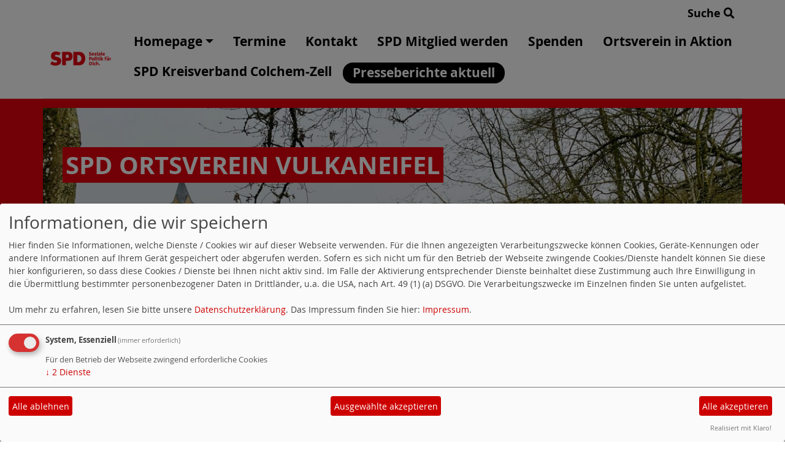

--- FILE ---
content_type: text/html; charset=utf-8
request_url: https://www.spd-vulkaneifel.de/presseberichte-aktuell/
body_size: 6019
content:
<!DOCTYPE html>
<html lang="de">
<head>
    <meta charset="utf-8">
    <meta http-equiv="X-UA-Compatible" content="IE=edge">
    <meta name="viewport" content="width=device-width, initial-scale=1, shrink-to-fit=no">
    <meta http-equiv="cache-control" content="no-cache" />
    <meta http-equiv="pragma" content="no-cache" />
    <link href="/_websozicms/assets/css_js/bootstrap/4.5.0/css/bootstrap.min.css" rel="stylesheet">
    <link rel="stylesheet" type="text/css" href="/_websozicms/corner/themes/websozis2024/style.min.css" title="Standard" media="screen, projection" />
<title>SPD Ortsverein Vulkaneifel</title> 
<style type="text/css" media="screen, projection"><!-- #headbg {background-image: url(/images/user_pages/Ulmen_querformat.jpg);}--></style><meta name="keywords" content="SPD Ortsverein Vulkaneifel" />
<meta name="description" content="" />
<meta name="robots" content="INDEX,FOLLOW" />
<meta name="language" content="de" />
<meta name="revisit-after" content="10 days" />
<link rel="canonical" href="https://www.spd-vulkaneifel.de/presseberichte-aktuell/" />
<link rel="shortcut icon" href="/_websozicms/assets/favicon.ico" type="image/x-icon" />
<meta property="og:type" content="website" />
<meta property="og:title" content="SPD Ortsverein Vulkaneifel" />

<script defer type="text/javascript" src="/_websozicms/assets/css_js/klaro/config.js"></script>
<link rel="stylesheet" type="text/css" href="/_websozicms/assets/css_js/klaro/klaro.min.css">
<script defer type="text/javascript" src="/_websozicms/assets/css_js/klaro/klaro-no-css.js"></script><!--vulkaneifel-->
<link rel="stylesheet" href="/_websozicms/assets/css_js/system.min.3.css" />

<link rel="stylesheet" href="/_websozicms/assets/css_js/font-awesome/5.0.1/css/fontawesome-all.min.css" />
<link rel="alternate" type="application/rss+xml" title=" Newsticker (RSS)" href="https://www.spd-vulkaneifel.de/index.xml" />
<link rel="alternate" type="application/atom+xml" title=" Newsticker (Atom)" href="https://www.spd-vulkaneifel.de/atom.xml" />
<link rel="alternate" type="application/atom+xml" title=" Termine (Atom + Gdata)" href="https://www.spd-vulkaneifel.de/calendar.xml" />

<script type="text/javascript" src="/_websozicms/assets/css_js/jquery/3.6.0/jquery-3.6.0.min.js"></script>
<script type="text/javascript" src="/_websozicms/assets/css_js/jqueryui/1.12.1/jquery-ui.min.js"></script>
<link rel="stylesheet" href="/_websozicms/assets/css_js/jqueryui/1.12.1/themes/base/jquery-ui.min.css">
<script type="text/javascript" src="/_websozicms/assets/css_js/system.min.2.js"></script>
<script type="text/javascript">(function ($) { $(function() { $(".mj_accordion").mjAccordion()}); }(jQuery)); </script>
<script type="text/javascript">(function ($) { $(function() { $(".mj_tab").mjTab()}); }(jQuery)); </script>
<link rel="stylesheet" href="/_websozicms/assets/css_js/dsgvo-video-embed/dsgvo-video-embed.min.css">
<script type="text/javascript" src="/_websozicms/assets/css_js/dsgvo-video-embed/dsgvo-video-embed.min.js"></script>    <script type="text/javascript" src="/_websozicms/assets/css_js/bootstrap/4.5.0/js/bootstrap.min.js"></script>
    <script type="text/javascript" src="/_websozicms/assets/css_js/smartmenus/1.2.1/jquery.smartmenus.min.js"></script>
    <script type="text/javascript" src="/_websozicms/assets/css_js/smartmenus/1.2.1/addons/bootstrap-4/jquery.smartmenus.bootstrap-4.min.js"></script>
    <!--[if lt IE 9]>
    <script src="/_websozicms/assets/css_js/html5shiv/3.7.3/html5shiv.min.js"></script>
    <script src="/_websozicms/assets/css_js/respond/1.4.2/respond.min.js"></script>
    <![endif]-->
    <script type='text/javascript'>
document.addEventListener('DOMContentLoaded', function(){
  window.addEventListener('scroll', function() {
      if (window.scrollY > 150 && document.querySelectorAll('#klaro .cookie-modal').length <= 0)   {
        document.getElementById('navbar_top').classList.add('fixed-top');
        document.getElementById('navbar_top').classList.add('foverflow-y-menu');
        $('#logo').width('110px');

        // add padding top to show content behind navbar
        navbar_height = document.querySelector('.navbar').offsetHeight;
        document.body.style.paddingTop = navbar_height + 'px';

      } else {
        document.getElementById('navbar_top').classList.remove('fixed-top');
         // remove padding top from body
        document.body.style.paddingTop = '0';
        $('#logo').width('160px');
      }
  });
});



        </script>
        <script type='text/javascript'>$(document).ready(function() {
$(window).scroll(function() {
if ($(this).scrollTop() > 50) {
$('#toTopBtn').show();
} else {
$('#toTopBtn').hide();
}
});

$('#toTopBtn').click(function() {
$('html, body').animate({
scrollTop: 0
}, 1000);
return false;
});
});

        </script>    
</head>
<body>
  <div class="container">
      <div class="row searchrow">
        <div class="ml-auto"><a href="/?mod=search">Suche <i class="fas fa-search"></i></a></div>
      </div>
  </div>

<div class="container">
    <div class="row">
        <nav id='navbar_top' class='container-fluid navbar navbar-expand-lg navbar-light border-bottom'><div class="container"><a class="navbar-brand" href="index.php"> <img src="/_websozicms/corner/themes/websozis2024/images/logo.png" alt="Seitenlogo" id="logo"></a>
    <button class="navbar-toggler ml-auto" type="button" data-toggle="collapse" data-target="#websozis2024-navbar-collapse-1" aria-controls="websozis2024-navbar-collapse-1" aria-expanded="false" aria-label="Toggle navigation">
        <i class="fas fa-bars"></i>
        Menü
      </button>
    <div class="collapse navbar-collapse" id="websozis2024-navbar-collapse-1">
    <ul class="nav navbar-nav mr-auto"></ul>
    <ul class="nav navbar-nav"><li class='nav-item dropdown'><a class='nav-link dropdown-toggle' href='/index.php' id='dropdown1' data-toggle='dropdown' aria-haspopup='true' aria-expanded='false'>Homepage</a><ul class="dropdown-menu" aria-labelledby="dropdown1"><li class="activesub"><a class="dropdown-item" href="/spd-fraktion-im-stadtrat-ulmen/">SPD Fraktion im Stadtrat Ulmen</a></li><li class="activesub"><a class="dropdown-item" href="/spd-fraktion-im-verbandsgemeinderat-ulmen/">SPD Fraktion im Verbandsgemeinderat Ulmen</a></li><li class="activesub"><a class="dropdown-item" href="/ortsverein-in-aktion/">Ortsverein in Aktion</a></li><li class="activesub"><a class="dropdown-item" href="/vorstand-des-spd-ortsvereins/">Vorstand des SPD Ortsvereins</a></li><li class="activesub"><a class="dropdown-item" href="/kassenpruefer/">Kassenprüfer</a></li><li class="activesub"><a class="dropdown-item" href="/vg-verwaltung-ulmen-mit-einzelnen-orten/">VG Verwaltung Ulmen mit einzelnen Orten</a></li></ul></li><li class="nav-item"><a  class="nav-link" href="/termine/">Termine</a></li><li class="nav-item"><a  class="nav-link" href="/form/1014/">Kontakt</a></li><li class="nav-item"><a  class="nav-link" href="/spd-mitglied-werden/">SPD Mitglied werden</a></li><li class="nav-item"><a  class="nav-link" href="/spenden/">Spenden</a></li><li class="nav-item"><a  class="nav-link" href="/ortsverein-in-aktion/">Ortsverein in Aktion</a></li><li class="nav-item"><a  class="nav-link" href="/spd-kreisverband-cochem-zell/">SPD Kreisverband Colchem-Zell</a></li><li class="nav-item active"><a class="nav-link" href="/presseberichte-aktuell/">Presseberichte aktuell</a></li></ul></div></div></nav>    </div>
    </div>
</div>


<!-- Websozi-Header Bild  -->
<div class="container-fluid headerstrip">
<div class="container header mx-auto d-block">
                    <div class="jumbotron bg-white text-white" style="background: url('/images/user_pages/Ulmen_querformat.jpg');">
            <div class="row justify-content-start align-text-bottom">

            </div>
            <div class="row justify-content-start mb-n2"><h1 class="mb-4 mr-2 text-left">SPD Ortsverein Vulkaneifel</h1></div>            </div>
            </div>
</div>



<!-- Page Content -->
<div class="container">
    <div class="col-lg-12">
    <div class="row block">

                </div>
    </div>
    </div>
</div>

<div class="container">
        <div class="col-lg-12 px-1">
            <div id="module" class="row">
                <div class="col-lg-12">
    <h2> Presseberichte aktuell </h2>
     <div class="pagelayout8 page" id="page_16917">
<h3>Albert Lumm für 50 Jahre in der SPD geehrt</h3>

<div class="centerclear"><p class="articleImg"><img src="/images/user_pages/Albert_Lumm_50_Jahre_SPD_2025.jpg" alt="" width="955" height="999" /></p></div>
<p style="margin:0cm 0cm 8pt"><span style="font-size:18px;"><span style="line-height:107%"><span style="font-family:Calibri,sans-serif"><b>Albert Lumm f&uuml;r 50 Jahre SPD-Mitgliedschaft geehrt</b></span></span></span></p>

<p style="margin:0cm 0cm 8pt"><span style="font-size:18px;"><span style="line-height:107%"><span style="font-family:Calibri,sans-serif">Albert Lumm wurde f&uuml;r 50 Jahre Mitgliedschaft in der SPD geehrt. Der SPD-Ortsverein Vulkaneifel und die SPD Cochem-Zell w&uuml;rdigten damit das langj&auml;hrige Engagement des verdienten Kommunalpolitikers, der sich seit Jahrzehnten mit gro&szlig;er Leidenschaft f&uuml;r die Menschen in der Verbandsgemeinde Ulmen einsetzt.</span></span></span></p>

<p style="margin:0cm 0cm 8pt"><span style="font-size:18px;"><span style="line-height:107%"><span style="font-family:Calibri,sans-serif">Albert Lumm war &uuml;ber viele Jahre hinweg Ortsvorsteher in Kennfus und Mitglied des Gemeinderates in Bad Bertrich. Er engagierte sich zudem als Beigeordneter in der Verbandsgemeinde Ulmen. Sein politisches Wirken war stets von einem tiefen Verantwortungsgef&uuml;hl f&uuml;r das Gemeinwohl gepr&auml;gt &ndash; besonders die Belange von Kennfus und Bad Bertrich lagen ihm dabei am Herzen. Sein Engagement f&uuml;r einen eigenen Kindergarten f&uuml;r Bad Bertrich und Kennfus erf&uuml;llt ihn noch heute mit Freude.</span></span></span></p>

<p style="margin:0cm 0cm 8pt"><span style="font-size:18px;"><span style="line-height:107%"><span style="font-family:Calibri,sans-serif">Der vor kurzem 80 Jahre alt gewordene Albert Lumm verfolgt nach wie vor mit gro&szlig;em Interesse die Entwicklungen in der Kommunalpolitik. Sein Einsatz f&uuml;r das soziale Miteinander, die Lebensqualit&auml;t und die Zukunft der Verbandsgemeinde Ulmen verdient h&ouml;chsten Respekt.</span></span></span></p>

<p style="margin:0cm 0cm 8pt"><span style="font-size:18px;"><span style="line-height:107%"><span style="font-family:Calibri,sans-serif">&bdquo;Albert Lumm ist ein echtes Vorbild. Sein unerm&uuml;dlicher Einsatz f&uuml;r die Menschen vor Ort, sein Gesp&uuml;r f&uuml;r Zusammenhalt und seine Bodenst&auml;ndigkeit machen ihn zu einer pr&auml;genden Pers&ouml;nlichkeit unserer Partei&ldquo;, so Benedikt Oster, MdL und Vorsitzender der SPD Cochem-Zell. &bdquo;Wir sind stolz, Albert in unseren Reihen zu wissen &ndash; nicht nur wegen seiner jahrzehntelangen Treue zur SPD, sondern vor allem wegen seines Engagements und seiner Erfahrung, die weit &uuml;ber das &Uuml;bliche hinausgehen&ldquo;, erg&auml;nzen Marita Benz, Vorsitzende des Ortsvereins Vulkaneifel in der Verbandsgemeinde Ulmen sowie Bernhard Rodenkirch, Fraktionssprecher der SPD im Verbandsgemeinderat.</span></span></span></p>

<p style="margin:0cm 0cm 8pt"><span style="font-size:18px;"><span style="line-height:107%"><span style="font-family:Calibri,sans-serif">Die SPD Cochem-Zell und der Ortsverein Vulkaneifel danken Albert Lumm herzlich f&uuml;r sein Wirken und freuen sich auf viele weitere gemeinsame Jahre in der Sozialdemokratischen Partei Deutschland.</span></span></span></p>


<div class="clearall">&nbsp;</div>

<h3>SPD Fraktion besucht Median Gruppe-Schwerpunkt &quot;Personalgewinnung&quot;</h3>

<div class="centerclear"><p class="articleImg"><img src="/images/user_pages/SPD_VG_Ulmen_Besuch_Median_Kliniken_Bad_Bertrich.jpg" alt="" width="1109" height="669" /></p></div>
<p style="margin:0cm 0cm 8pt"><span style="font-size:11pt"><span style="line-height:107%"><span style="font-family:Calibri,sans-serif"><b><span style="font-size:14.0pt"><span style="line-height:107%"><span style="font-family:&quot;Arial&quot;,sans-serif">Pressebericht SPD Ortsverein Vulkaneifel in der Verbandsgemeinde Ulmen</span></span></span></b></span></span></span></p>

<p style="margin:0cm 0cm 8pt"><span style="font-size:11pt"><span style="line-height:107%"><span style="font-family:Calibri,sans-serif"><b><span style="font-size:14.0pt"><span style="line-height:107%"><span style="font-family:&quot;Arial&quot;,sans-serif">19. April 2024</span></span></span></b></span></span></span></p>

<p style="margin:0cm 0cm 8pt"><span style="font-size:11pt"><span style="line-height:107%"><span style="font-family:Calibri,sans-serif"><b><span style="font-size:14.0pt"><span style="line-height:107%"><span style="font-family:&quot;Arial&quot;,sans-serif"></span></span></span></b></span></span></span></p>

<p style="margin:0cm 0cm 8pt"><span style="font-size:11pt"><span style="line-height:107%"><span style="font-family:Calibri,sans-serif"><b><span style="font-size:14.0pt"><span style="line-height:107%"><span style="font-family:&quot;Arial&quot;,sans-serif">SPD Fraktion des Verbandsgemeinderats Ulmen besuchte Median Klinik in Bad Bertrich</span></span></span></b></span></span></span></p>

<p style="margin:0cm 0cm 8pt"><span style="font-size:11pt"><span style="line-height:107%"><span style="font-family:Calibri,sans-serif"><span style="font-size:14.0pt"><span style="line-height:107%"><span style="font-family:&quot;Arial&quot;,sans-serif"></span></span></span></span></span></span></p>

<p style="margin:0cm 0cm 8pt"><span style="font-size:11pt"><span style="line-height:107%"><span style="font-family:Calibri,sans-serif"><span style="font-size:14.0pt"><span style="line-height:107%"><span style="font-family:&quot;Arial&quot;,sans-serif">Mitglieder der SPD Fraktion im Verbandsgemeinderat Ulmen besuchten die Meduna Klinik in Bad Bertrich, welche zur Median Gruppe geh&ouml;rt. Die Median Gruppe betreibt in Bad Bertrich drei Kliniken. <b>Schwerpunkt der Exkursion der Kommunalpolitiker war das Thema &bdquo;Fach- und Arbeitskr&auml;ftegewinnung&ldquo;. </b></span></span></span></span></span></span></p>

<p style="margin:0cm 0cm 8pt"><span style="font-size:11pt"><span style="line-height:107%"><span style="font-family:Calibri,sans-serif"><span style="font-size:14.0pt"><span style="line-height:107%"><span style="font-family:&quot;Arial&quot;,sans-serif"></span></span></span></span></span></span></p>

<p style="margin:0cm 0cm 8pt"><span style="font-size:11pt"><span style="line-height:107%"><span style="font-family:Calibri,sans-serif"><span style="font-size:14.0pt"><span style="line-height:107%"><span style="font-family:&quot;Arial&quot;,sans-serif">Der technische Leiter, Heribert Scheid, f&uuml;hrte die Interessierten kompetent durch die einzelnen Abteilungen. Der Chefarzt der Orthop&auml;die, Dr. Bartz, erl&auml;uterte das medizinische Konzept der Median Gruppe im Kurort. Orthop&auml;die nach Verletzungen und Operationen sowie &nbsp;Kardiologie mit Diagnostik und Therapie werden den station&auml;ren Reha-Patienten angeboten. </span></span></span></span></span></span></p>

<p style="margin:0cm 0cm 8pt"><span style="font-size:11pt"><span style="line-height:107%"><span style="font-family:Calibri,sans-serif"><span style="font-size:14.0pt"><span style="line-height:107%"><span style="font-family:&quot;Arial&quot;,sans-serif"></span></span></span></span></span></span></p>

<p style="margin:0cm 0cm 8pt"><span style="font-size:11pt"><span style="line-height:107%"><span style="font-family:Calibri,sans-serif"><span style="font-size:14.0pt"><span style="line-height:107%"><span style="font-family:&quot;Arial&quot;,sans-serif">Die Median Gruppe sowie die weiteren Kliniken in Bad Bertrich sind wichtige Arbeitgeber in der Region. Da die Median-Gruppe qualifizierte und gut ausgebildete Fachkr&auml;fte aus dem Ausland, z.B. aus Tunesien rekrutiert, k&ouml;nnen freie Stellen in der Physiotherapie oft kompetent besetzt werden. Dennoch sind regionale und &uuml;berregionale Bewerberinnen und Bewerber, auch im medizinischen Bereich, sehr willkommen. </span></span></span></span></span></span></p>

<p style="margin:0cm 0cm 8pt"><span style="font-size:11pt"><span style="line-height:107%"><span style="font-family:Calibri,sans-serif"><b><span style="font-size:14.0pt"><span style="line-height:107%"><span style="font-family:&quot;Arial&quot;,sans-serif"></span></span></span></b></span></span></span></p>

<p style="margin:0cm 0cm 8pt"><span style="font-size:11pt"><span style="line-height:107%"><span style="font-family:Calibri,sans-serif"><b><span style="font-size:14.0pt"><span style="line-height:107%"><span style="font-family:&quot;Arial&quot;,sans-serif"></span></span></span></b></span></span></span></p>

<p style="margin:0cm 0cm 8pt"><span style="font-size:11pt"><span style="line-height:107%"><span style="font-family:Calibri,sans-serif"><b><span style="font-size:14.0pt"><span style="line-height:107%"><span style="font-family:&quot;Arial&quot;,sans-serif"></span></span></span></b></span></span></span></p>

<p style="margin:0cm 0cm 8pt"><span style="font-size:11pt"><span style="line-height:107%"><span style="font-family:Calibri,sans-serif"><b><span style="font-size:14.0pt"><span style="line-height:107%"><span style="font-family:&quot;Arial&quot;,sans-serif"></span></span></span></b></span></span></span></p>

<p style="margin-bottom:3.0pt; margin:0cm 0cm 8pt"><span style="font-size:11pt"><span style="background:white"><span style="line-height:18.0pt"><span style="font-family:Calibri,sans-serif"><span style="font-size:14.0pt"><span style="background:white"><span style="font-family:&quot;Arial&quot;,sans-serif"><span style="color:#050505">SPD Ortsverein Vulkaneifel Ulmen<br />
Vorsitzende Marita Benz, Im Fl&uuml;rchen 1, 56825 Schmitt</span></span></span></span><b><span style="font-size:14.0pt"><span style="font-family:&quot;Arial&quot;,sans-serif"></span></span></b></span></span></span></span></p>

<p style="margin:0cm 0cm 8pt"><span style="font-size:11pt"><span style="line-height:107%"><span style="font-family:Calibri,sans-serif"></span></span></span></p>


<div class="clearall">&nbsp;</div>

<h3>SPD Kandidatenliste für die Wahl in den Verbandsgemeinderat Ulmen eingereicht-kompetente Frauen und Männer stellen sich zur Wahl</h3>

<div class="centerclear"><p class="articleImg"><img src="/images/user_pages/SPD_Ulmen,_Schmitt,_19.03.2024.jpg" alt="" width="1110" height="740" /></p></div>
<p style="margin:0cm 0cm 8pt"><span style="font-size:16px;"><span style="line-height:107%"><span style="font-family:Calibri,sans-serif"><b><span style="line-height:107%">Pressebericht SPD Ortsverein Vulkaneifel in der Verbandsgemeinde Ulmen</span></b></span></span></span></p>

<p style="margin:0cm 0cm 8pt"><span style="font-size:16px;"><span style="line-height:107%"><span style="font-family:Calibri,sans-serif"><b><span style="line-height:107%">21. April 2024</span></b></span></span></span></p>

<p style="margin:0cm 0cm 8pt"><span style="font-size:16px;"><span style="line-height:107%"><span style="font-family:Calibri,sans-serif"><b><span style="line-height:107%"></span></b></span></span></span></p>

<p style="margin:0cm 0cm 8pt"><span style="font-size:16px;"><span style="line-height:107%"><span style="font-family:Calibri,sans-serif"><b><span style="line-height:107%">SPD Kandidatenliste f&uuml;r die Wahl in den Verbandsgemeinderat Ulmen eingereicht-kompetente Frauen und M&auml;nner stellen sich zur Wahl</span></b><span style="line-height:107%"></span></span></span></span></p>

<p style="margin:0cm 0cm 8pt"><span style="font-size:16px;"><span style="line-height:107%"><span style="font-family:Calibri,sans-serif"><span style="line-height:107%">Bereits im M&auml;rz trafen sich die SPD Mitglieder in der Verbandsgemeinde Ulmen in Schmitt im Hubertussaal und stellten die Kandidatenliste f&uuml;r die Wahl in den Verbandsgemeinderat f&uuml;r den 9. Juni 2024 auf. Die Liste wurde im Nachgang bei der Verwaltung zur Zulassung durch den Wahlvorstand eingereicht.</span></span></span></span></p>

<p style="margin:0cm 0cm 8pt"><span style="font-size:16px;"><span style="line-height:107%"><span style="font-family:Calibri,sans-serif"><span style="line-height:107%">Marita Benz aus Schmitt, Vorsitzende des SPD Ortsvereins Vulkaneifel, f&uuml;hrt aus: &bdquo;Unsere Liste ist eine offene Liste, das hei&szlig;t, wir haben auch parteilose Bewerberinnen und Bewerber zugelassen. Unser Ziel war es, Kandidaten f&uuml;r die Wahl in den Verbandsgemeinderat zu finden, die sich mit Herz, Verstand und Ideen f&uuml;r die Menschen in der Verbandsgemeinde Ulmen einsetzen werden. Und das ist uns gelungen. Demokratie lebt!&ldquo;</span></span></span></span></p>

<p style="margin:0cm 0cm 8pt"><span style="font-size:16px;"><span style="line-height:107%"><span style="font-family:Calibri,sans-serif"><span style="line-height:107%">Listenf&uuml;hrer Frank Steimers aus Auderath; &bdquo;Neben jungen Talenten kandidieren auch erfahrene Ratsmitglieder; Sch&uuml;ler, Rentner, Angestellte, Selbstst&auml;ndige und Beamte. Ihnen allen ist gemein, dass ihnen unsere lebens-und liebenswerte Eifel-Region und ihre Zukunftsthemen wichtig sind. Wir haben ein Klasse-Team zusammengestellt und freuen uns auf ein kreatives Miteinander.&ldquo; </span></span></span></span></p>

<p style="margin:0cm 0cm 8pt"><span style="font-size:16px;"><span style="line-height:107%"><span style="font-family:Calibri,sans-serif"><span style="line-height:107%">Alle 28 Bewerberpl&auml;tze sowie ein Ersatzplatz konnten kompetent besetzt werden.</span></span></span></span></p>

<p style="margin:0cm 0cm 8pt"><span style="font-size:16px;"><span style="line-height:107%"><span style="font-family:Calibri,sans-serif"><span style="line-height:107%">F&uuml;r den Verbandsgemeinderat Ulmen kandidieren: Frank Steimers aus Auderath, Marita Benz aus Schmitt, Lothar Friedrich aus Ulmen, Bernhard Rodenkirch aus Gillenbeuren, Tina Saxler-Ixfeld aus Alflen, Edwin Scheid aus Lutzerath, Stefan Hemmler aus Ulmen, Frank Meidt aus Auderath, Dorothea Kirsch aus Gillenbeuren, Florian Pumple aus Lutzerath, Holger Esper aus Ulmen, Heribert Scheid aus Bad Bertrich, Klaus Stuhlwei&szlig;enburg aus Ulmen, Renate Hoiser-Wolanski aus Ulmen, Stanislav Hadhziev aus Bad Bertrich, G&uuml;nther Wagner aus Ulmen, Richard Kloppmann aus Auderath, Marion Waldecker aus Ulmen, J&ouml;rg Pellenz aus Auderath, Albert Klein aus Ulmen, Alexander Krutsch aus Ulmen, Franz Stilla aus Ulmen, Jonas Esper aus Ulmen, Arnold Wolanski aus Ulmen, Manfred Saxler aus Filz, Albert Lumm aus Bad Bertrich-Kennfus,&nbsp; Dr. Alois Pitzen aus Ulmen, Horst&nbsp; Scheider aus Ulmen und auf dem Ersatzplatz Werner Marmann aus Lutzerath.</span></span></span></span></p>

<p style="margin:0cm 0cm 8pt"><span style="font-size:16px;"><span style="line-height:107%"><span style="font-family:Calibri,sans-serif"><span style="line-height:107%"></span></span></span></span></p>

<p style="margin:0cm 0cm 8pt"><span style="font-size:16px;"><span style="line-height:107%"><span style="font-family:Calibri,sans-serif"><span style="line-height:107%"></span></span></span></span></p>

<p style="margin:0cm 0cm 8pt"><span style="font-size:16px;"><span style="line-height:107%"><span style="font-family:Calibri,sans-serif"><span style="line-height:107%"></span></span></span></span></p>

<p style="margin:0cm 0cm 8pt"><span style="font-size:16px;"><span style="line-height:107%"><span style="font-family:Calibri,sans-serif"><span style="line-height:107%">F&uuml;r den Inhalt verantwortlich:</span></span></span></span></p>

<p style="margin-bottom:3.0pt; margin:0cm 0cm 8pt"><span style="font-size:16px;"><span style="background:white"><span style="line-height:18.0pt"><span style="font-family:Calibri,sans-serif"><span style="background:white"><span style="color:#050505">SPD Ortsverein Vulkaneifel Ulmen<br />
Vorsitzende Marita Benz, Im Fl&uuml;rchen 1, 56825 Schmitt</span></span></span></span></span></span></p>


<div class="clearall">&nbsp;</div>

<h3>SPD Kandidaten-Liste für die Wahl in den Stadtrat Ulmen eingereicht</h3>

<div class="centerclear"><p class="articleImg"><img src="/images/user_pages/SPD_Liste_Stadt_Ulmen.jpg" alt="" width="1108" height="499" /></p></div>
<p style="margin:0cm 0cm 8pt"><span style="font-size:18px;"><span style="line-height:107%"><span style="font-family:Calibri,sans-serif"><b><span style="line-height:107%">Engagierte Frauen und M&auml;nner kandidieren auf der SPD Liste f&uuml;r den Stadtrat Ulmen </span></b><span style="line-height:107%"></span></span></span></span></p>

<p style="margin:0cm 0cm 8pt"><span style="font-size:18px;"><span style="line-height:107%"><span style="font-family:Calibri,sans-serif"><span style="line-height:107%">Am 9. Juni 2024 finden in Rheinland-Pfalz Kommunalwahlen statt. Auf der Liste des SPD Ortsvereins Vulkaneifel bewerben sich 19 engagierte Frauen und M&auml;nner um den Einzug in den Stadtrat Ulmen.&nbsp; &nbsp;</span></span></span></span></p>

<p style="margin:0cm 0cm 8pt"><span style="font-size:18px;"><span style="line-height:107%"><span style="font-family:Calibri,sans-serif"><span style="line-height:107%">Vorstandsmitglied des Ortsvereins Lothar Friedrich: &bdquo; Auf der Liste f&uuml;r den Stadtrat Ulmen kandidieren Mitglieder der SPD und auch Nichtmitglieder.&ldquo; </span></span></span></span></p>

<p style="margin:0cm 0cm 8pt"><span style="font-size:18px;"><span style="line-height:107%"><span style="font-family:Calibri,sans-serif"><span style="line-height:107%">Listenf&uuml;hrer Holger Esper unterstreicht: &bdquo;Uns war wichtig, dass wir Kandidatinnen und Kandidaten finden, deren Herzen f&uuml;r Ulmen schlagen. Das ist uns gelungen. Unser Team ist vielf&auml;ltig aufgestellt und hat frische Ideen. Es kandidieren kluge Frauen und M&auml;nner, die Mitten im Leben stehen, die sich verantwortungsbewusst und demokratisch f&uuml;r ihre Heimat einsetzen wollen.&ldquo;</span></span></span></span></p>

<p style="margin:0cm 0cm 8pt"><span style="font-size:18px;"><span style="line-height:107%"><span style="font-family:Calibri,sans-serif"><span style="line-height:107%"></span></span></span></span></p>

<p style="margin:0cm 0cm 8pt"><span style="font-size:18px;"><span style="line-height:107%"><span style="font-family:Calibri,sans-serif"><span style="line-height:107%">F&uuml;r den Stadtrat Ulmen kandidieren: Holger Esper, Franz Stilla, Alexander Krutsch, Christian Simon, Stefan Hemmler, Dr. Alois Pitzen, Renate Hoiser-Wolanski, Arnold Wolanski, Sandra M&uuml;ller, Klaus Stuhlwei&szlig;enburg, Eva Thurn, Ludwig Thurn, Marion Waldecker, Jonas Esper, G&uuml;nther Wagner, Christian Jerke, Lothar Friedrich, Thomas Wagner, Horst Scheider.&nbsp;</span></span></span></span><br />
<span style="font-size:10px;">F&uuml;r den Inhalt verantwortlich:</span></p>

<p><span style="font-size:10px;">SPD Ortsverein Vulkaneifel Ulmen<br />
Vorsitzende Marita Benz, Im Fl&uuml;rchen 1, 56825 Schmitt</span></p>

<p style="margin:0cm 0cm 8pt"><span style="font-size:18px;"><span style="line-height:107%"><span style="font-family:Calibri,sans-serif"><span style="line-height:107%"> </span></span></span></span></p>


<div class="clearall">&nbsp;</div>
</div><!--cachedate value="1766775995"--> 
</div><!-- End tsb -->            </div>
        </div>
</div>
<div class="container">
    <div class="col-lg-12">
                <div class="row block">
                    </div>
            </div>
</div>
    <!-- /.row -->
    <!-- Footer -->
<div class="container-fluid">
    <footer>
        <div class="footer">
             <div class="mx-auto d-block">
                <a href="#" onclick="return klaro.show(undefined, true);return false;">Cookie-Manager</a> |<a href="/datenschutz/">Datenschutzerkl&auml;rung</a> |
				<a href="/impressum/">Impressum</a>            </div>
        </div>
        <a href="#" id="toTopBtn" class="cd-top text-replace js-cd-top cd-top--is-visible cd-top--fade-out" data-abc="true"></a>
        <!-- /.row -->
    </footer>
</div>

<!-- /.container -->
</body>
</html>
